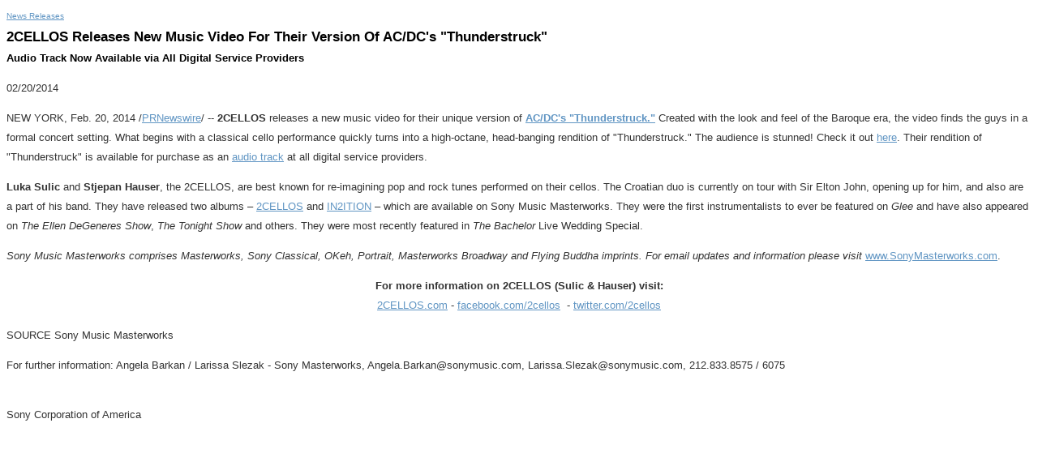

--- FILE ---
content_type: text/html; charset=UTF-8
request_url: https://sony.mediaroom.com/2014-02-20-2CELLOS-Releases-New-Music-Video-For-Their-Version-Of-AC-DCs-Thunderstruck
body_size: 3465
content:
<!DOCTYPE HTML PUBLIC "-//W3C//DTD HTML 4.01 Transitional//EN" "http://www.w3.org/TR/html4/loose.dtd">

<html>
<head>
<!-- begin spin_special_output(head_start) -->
<script type="text/javascript" wd_script_id="view_printable_script" nonce="NmU4OGRiZTY2NWE1YTNiYzUwOGNkYWZhZTA1OWFiZDYxZjdmZTg1Mg==">
	function view_printable() {
		var loc = window.location;
		var sep = (loc.search == "") ? "?" : "&";
		var url = loc.protocol+"//"+loc.host+loc.pathname+loc.search+sep+"printable"+loc.hash;
		window.open(url, "_blank", "");
	}
</script>
<style type="text/css" wd_script_id="newsfeed_detail_style" nonce="NmU4OGRiZTY2NWE1YTNiYzUwOGNkYWZhZTA1OWFiZDYxZjdmZTg1Mg==">
		.fullscreen-button {
			border: 1px solid #d1d1d1;
			background: #e3e3e3 url(images/webdriver/view_full_screen_button_background.png) no-repeat;
			padding: 3px 3px 3px 30px;
			margin: 5px 0px 5px 0px;
			color: #727272;
			width: 220px;
			-moz-border-radius: 3px;
			border-radius: 3px;
			cursor: pointer;
		}
	</style>
<script type="text/javascript" wd_script_id="newsfeed_detail_script" nonce="NmU4OGRiZTY2NWE1YTNiYzUwOGNkYWZhZTA1OWFiZDYxZjdmZTg1Mg==">
		function format_news_body(id) {
			var news_body = document.getElementById("news_body_"+id);
			if (news_body) {
				var tables = news_body.getElementsByTagName("table");
				for (var i = 0; i < tables.length; i++) {
					var table = tables[i];
					var parent = table.parentNode;
					if (parent.offsetWidth < table.offsetWidth) {
						var div = document.createElement("DIV");
						div.style.overflowX = "auto";

						var btn = document.createElement("DIV");
						btn.className = "fullscreen-button";
						btn.onclick = view_printable;

						var txt = document.createTextNode("View News Release Full Screen");
						btn.appendChild(txt);

						div.appendChild(btn);

						parent.replaceChild(div,table);
						div.appendChild(table);
					}
				}
			}
		}
	</script>

<!-- end spin_special_output(head_start) -->

    <title>2CELLOS Releases New Music Video For Their Version Of AC/DC's "Thunderstruck" - Feb 20, 2014</title>
	
 <meta name="keywords" content="" />
 <meta name="description" content="" />
 <meta name="twitter:card" content="summary" />
 <meta property="og:site_name" content="Sony News Release Archive" />
 <meta property="og:url" content="https://sony.mediaroom.com/2014-02-20-2CELLOS-Releases-New-Music-Video-For-Their-Version-Of-AC-DCs-Thunderstruck" />
	

	<style type="text/css">
		body {
			color: #333;
			font-family: Arial, Helvetica, sans-serif;
			font-size: 13px;
			line-height: 1.9em;
		}

		a {
			color: #6095C3;
		}

		a:hover {
			color: #000;
			text-decoration: underline;
		}

		h1, h2, h3, h4, h5, h6 {
			margin: 0;
			padding: 5px 0;
			line-height: 1.1em;
		}

		h1, h2, h3 {
			font-weight: normal;
			font-family: Arial, serif;
			color: #000;
		}

		h1 {
			font-size: 2.6em;
		}

		h2 {
			font-size: 2.3em;
		}

		h3 {
			font-size: 2.1em;
		}

		h4 {
			font-size: 1.8em;
		}

		h5 {
			font-size: 1.4em;
		}

		h6 {
			font-size: 1.1em;
		}		
	</style>

	<link rel="stylesheet" href="css/wdcontent.css" type="text/css">
    <link rel="alternate" href="https://sony.mediaroom.com/index.php?s=2429&pagetemplate=rss" type="application/rss+xml" title="Sony News Release Archive">		  

<!-- begin spin_special_output(head_end) -->
<link rel="canonical" href="https://sony.mediaroom.com/2014-02-20-2CELLOS-Releases-New-Music-Video-For-Their-Version-Of-AC-DCs-Thunderstruck" />
<!-- end spin_special_output(head_end) -->
</head>

<body>
	<div class="content">
	<div id="wd_printable_content" class="fr-view"><div class="breadcrumb">
<a href="https://sony.mediaroom.com/index.php?s=2429" target="_self">News Releases</a></div>

<div class="wd_newsfeed_releases-detail">
<div class="wd_news_releases-detail"><!-- deprecated class; please do not use -->
<h1 class="detail_header">2CELLOS Releases New Music Video For Their Version Of AC/DC's "Thunderstruck"</h1>
<h2 class="detail_subheader">Audio Track Now Available via All Digital Service Providers</h2>
<p class="release_data">02/20/2014</p>
<style type="text/css">


/* Style Definitions */
span.prnews_span
{
font-size:8pt;
font-family:"Arial";
color:black;
}
a.prnews_a
{
color:blue;
}
li.prnews_li
{
font-size:8pt;
font-family:"Arial";
color:black;
}
p.prnews_p
{
font-size:0.62em;
font-family:"Arial";
color:black;
margin:0in;
}
.prntac{
TEXT-ALIGN: CENTER
}

</style>

		<style type="text/css">
			span.prnews_span{
				font-size:inherit;
				font-family:inherit;
			}
			li.prnews_li{
				font-size: inherit;
				font-family: inherit;           
			}
			p.prnews_p{
				font-size: inherit;
				font-family: inherit;           
			}
		</style>
	
	<style type="text/css">
		div.news_body img {
			margin: 0 0 20px 20px;
			float:right;
			max-width: 250px;
			max-height: 250px;
			width: auto !important;
			height: auto !important;
		}
	</style>
<div id="news_body_127629" class="news_body">
<p><span class="xn-location">NEW YORK</span>, <span class="xn-chron">Feb. 20, 2014</span> /<a href="http://www.prnewswire.com/" target="_blank">PRNewswire</a>/ -- <b>2CELLOS</b> releases a new music video for their unique version of <a href="http://youtu.be/uT3SBzmDxGk" target="_blank" rel="nofollow"><b>AC/DC's</b> <b>"Thunderstruck."</b></a><b> </b>Created with the look and feel of the Baroque era, the video finds the guys in a formal concert setting. What begins with a classical cello performance quickly turns into a high-octane, head-banging rendition of "Thunderstruck." The audience is stunned! Check it out <a href="http://youtu.be/uT3SBzmDxGk" target="_blank" rel="nofollow">here</a>. Their rendition of "Thunderstruck" is available for purchase as an <a href="http://smarturl.it/2CellosThndrstrckDig" target="_blank" rel="nofollow">audio track</a> at all digital service providers.  </p>

<p><b><span class="xn-person">Luka Sulic</span></b> and <b><span class="xn-person">Stjepan Hauser</span></b>, the 2CELLOS, are best known for re-imagining pop and rock tunes performed on their cellos. The Croatian duo is currently on tour with Sir <span class="xn-person">Elton John</span>, opening up for him, and also are a part of his band. They have released two albums – <a href="http://www.amazon.com/2Cellos-Sulic-Hauser/dp/B004XWMXW4/ref=sr_1_1?ie=UTF8&qid=1392913511&sr=8-1&keywords=2cellos" target="_blank" rel="nofollow">2CELLOS</a> and <a href="http://www.amazon.com/In2ition-2Cellos-Sulic-Hauser/dp/B00865P3AS/ref=sr_1_3?ie=UTF8&qid=1392913529&sr=8-3&keywords=2cellos" target="_blank" rel="nofollow">IN2ITION</a> – which are available on Sony Music Masterworks. They were the first instrumentalists to ever be featured on <i>Glee</i> and have also appeared on <i>The Ellen DeGeneres Show</i>, <i>The Tonight Show</i> and others. They were most recently featured in <i>The Bachelor</i> Live Wedding Special.</p>

<p><i>Sony Music Masterworks comprises Masterworks, Sony Classical, OKeh, Portrait, Masterworks Broadway and Flying Buddha imprints. For email updates and information please visit </i><a href="http://www.sonymasterworks.com/" target="_blank" rel="nofollow">www.SonyMasterworks.com</a>.</p>

<p class="prntac"><b>For more information on 2CELLOS (Sulic & Hauser) visit:<br/></b><a href="http://www.2cellos.com/" target="_blank" rel="nofollow">2CELLOS.com</a> - <a href="http://www.facebook.com/2cellos" target="_blank" rel="nofollow">facebook.com/2cellos</a>  - <a href="http://www.twitter.com/2cellos" target="_blank" rel="nofollow">twitter.com/2cellos</a></p>
<p>SOURCE  Sony Music Masterworks</p></div><p class="detail_contact">For further information: Angela Barkan / Larissa Slezak - Sony Masterworks, Angela.Barkan@sonymusic.com, Larissa.Slezak@sonymusic.com, 212.833.8575 / 6075</p>
<!-- ITEMDATE: 2014-02-20 12:31:00 EST -->
</div>

</div>
</div><br clear="all">		<div class="footer">
			Sony Corporation of America 		</div>
	</div>
		

<!-- begin spin_special_output(body_end) -->
<script wd_script_id="piwik_tracking_code"></script>
<!-- Piwik Tracking Code -->
<script type="text/javascript">
  var _paq = _paq || [];

  _paq.push(["setCustomVariable", 4, "News Release Feed ID", "201402201231PR_NEWS_USPR_____NY68911", "page"]);

  _paq.push(["setCustomVariable", 1, "Content Type", "News Releases Feed", "page"]);

  _paq.push(["setCustomVariable", 3, "Navigation Page", "News Releases", "page"]);

  _paq.push(["trackPageView"]);
  _paq.push(["enableLinkTracking"]);
  (function() {
    var u="//stats.drivetheweb.com/";
    _paq.push(["setTrackerUrl", u+"piwik.php"]);
    _paq.push(["setSiteId", 1580]);
    var d=document, g=d.createElement("script"), s=d.getElementsByTagName("script")[0];
    g.type="text/javascript"; g.async=true; g.defer=true; g.src=u+"piwik.js"; s.parentNode.insertBefore(g,s);
  })();
</script>
<noscript>
	<img src="https://stats.drivetheweb.com/piwik.php?idsite=1580&rec=1" style="border:0" alt="" />
</noscript>
<!-- End Piwik Tracking Code -->
		<script type="text/javascript" nonce="NmU4OGRiZTY2NWE1YTNiYzUwOGNkYWZhZTA1OWFiZDYxZjdmZTg1Mg==">format_news_body(127629);</script>

<!-- end spin_special_output(body_end) -->
<script>(function(){function c(){var b=a.contentDocument||a.contentWindow.document;if(b){var d=b.createElement('script');d.innerHTML="window.__CF$cv$params={r:'9c199cf07d574628',t:'MTc2OTAyNzg4My4wMDAwMDA='};var a=document.createElement('script');a.nonce='';a.src='/cdn-cgi/challenge-platform/scripts/jsd/main.js';document.getElementsByTagName('head')[0].appendChild(a);";b.getElementsByTagName('head')[0].appendChild(d)}}if(document.body){var a=document.createElement('iframe');a.height=1;a.width=1;a.style.position='absolute';a.style.top=0;a.style.left=0;a.style.border='none';a.style.visibility='hidden';document.body.appendChild(a);if('loading'!==document.readyState)c();else if(window.addEventListener)document.addEventListener('DOMContentLoaded',c);else{var e=document.onreadystatechange||function(){};document.onreadystatechange=function(b){e(b);'loading'!==document.readyState&&(document.onreadystatechange=e,c())}}}})();</script></body>
</html>
